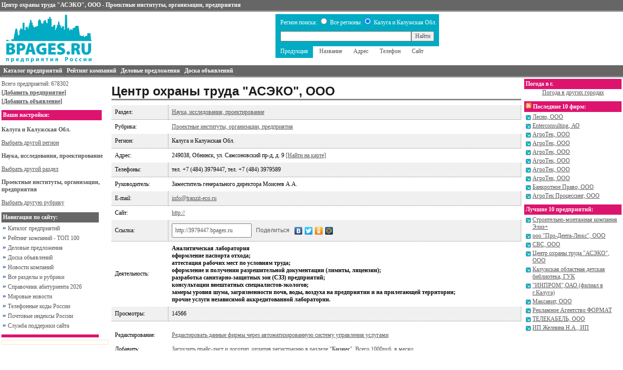

--- FILE ---
content_type: text/html; charset=windows-1251
request_url: http://bpages.ru/card/6643978/
body_size: 18535
content:
<!DOCTYPE html PUBLIC "-//W3C//DTD XHTML 1.0 Transitional//EN" "http://www.w3.org/TR/xhtml1/DTD/xhtml1-transitional.dtd">
<html xmlns="http://www.w3.org/1999/xhtml">
<head>
    <title>Центр охраны труда "АСЭКО", ООО - Проектные институты, организации, предприятия - Каталог предприятий Bpages.ru</title>
    <meta http-equiv="Content-Type" content="text/html; charset=WINDOWS-1251"/>
    <meta name="viewport" content="width=device-width, initial-scale=1"/>
    <link rel="alternate" type="application/rss+xml" title="Новости и релизы компаний" href="https://bpages.ru/corpnews.rss"/>
    <link rel="alternate" type="application/rss+xml" title="Новые фирмы в каталоге" href="https://bpages.ru/newfirm.rss"/>
    <link rel="stylesheet" type="text/css" href="https://bpages.ru/style/style.css"/>
    <link rel="shortcut icon" href="https://bpages.ru/favicon.ico" type="image/x-icon"/>
    <meta name="robots" content="all"/>
    <meta name="description" content="Информация о Центр охраны труда "АСЭКО", ООО в Калуга и Калужская Обл., Адрес 249038, Обнинск, ул. Самсоновский пр-д, д. 9, Телефоны тел.  +7 (484) 3979447, тел.  +7 (484) 3979589"/>
    <meta name="keywords" content="Центр охраны труда "АСЭКО", ООО, Проектные институты, организации, предприятия, 249038, Обнинск, ул. Самсоновский пр-д, д. 9, тел.  +7 (484) 3979447, тел.  +7 (484) 3979589"/>
    <base href='https://bpages.ru/'/>    <script type="text/javascript">
    function tab(e,id) {
        for(i = 0; i <= 4; i++) {document.getElementById("tab0"+i).className='';}
        e.className='selected';
        document.getElementById("set").value=id;
    }
    </script>
</head>
<body>

<nav id="menu0" style="display: none;">
    <div style="padding: 10px;">
    <div style='margin-top: 6px;'>Всего предприятий: 678302</div>
    <div style='margin-top: 6px;'><a href='https://bpages.ru/add.php' title='Добавить фирму в справочник'><strong>[Добавить предприятие]</strong></a></div>
    <div style='margin-top: 6px;'><a href='https://bpages.ru/do/add/' title='Добавить бесплатное объявление'><strong>[Добавить объявление]</strong></a></div>
    </div>
               <div style='background: #DD146D; color: #ffffff; font-weight: bold; padding: 3px;'>Ваши настройки:</div>
    <p><b>Калуга и Калужская Обл.</b>
    <div><a href="https://bpages.ru/regions.php">Выбрать другой регион</a></div>
    </p>
<p><b>Наука, исследования, проектирование</b>
    <div><a href="https://kaluga.bpages.ru/">Выбрать другой раздел</a></div>
    </p>
<p><b>Проектные институты, организации, предприятия</b>
    <div><a href="https://kaluga.bpages.ru/cat/25/">Выбрать другую рубрику</a></div>
    </p>
    <div style='background: #666666; color: #ffffff; font-weight: bold; padding: 3px; margin-top: 10px;'>Навигация по сайту:</div>
    <ul id="mmenu0">
        <li><a href='https://bpages.ru/index.php'>Каталог предприятий</a></li>
        <li><a href='https://bpages.ru/top.php'>Рейтинг компаний - ТОП 100</a></li>
        <li><a href='https://bpages.ru/biz/'>Деловые предложения</a></li>
        <li><a href='https://bpages.ru/do/'>Доска объявлений</a></li>
        <li><a href='https://bpages.ru/corpnews/'>Новости компаний</a></li>
        <!--noindex-->
        <li><a href='https://bpages.ru/map.php'>Все разделы и рубрики</a></li>
        <!--/noindex-->
    
        <li><a href='https://student.bpages.ru'>Справочник абитуриента 2026</a></li>
        <li><a href='https://bpages.ru/news/'>Мировые новости</a></li>
        <li><a href='https://bpages.ru/telcode.php'>Телефонные коды России</a></li>
        <li><a href='https://index.bpages.ru'>Почтовые индексы России</a></li>
        <li><a href='https://bpages.ru/contacts.php'>Служба поддержки сайта</a></li>
    </ul>
</nav>
<div id="container">
<header>
    <div id="topmenu" style="background-color: #666666; color: white; padding: 3px; border-bottom: 3px solid #888888;"><strong>Центр охраны труда "АСЭКО", ООО - Проектные институты, организации, предприятия</strong></div>
    <div class="toggle-button" style="display: none;"></div>
    <div id="header-main">
        <div id="logo"><a href='https://bpages.ru/'><img src='https://bpages.ru/images/logo_b.gif' alt='Адреса и телефоны предприятий Калуга и Калужская Обл.' title='Адреса и телефоны предприятий Калуга и Калужская Обл.' border="0"/></a></div>
        <div>
            <form action="https://bpages.ru/search.php" method="post">
            <input type="hidden" name="set" id="set" value="4"/>
            <table cellpadding="0" cellspacing="0">
                <tr bgcolor='#00ABC3'>
                    <td style='color: #FFFFFF; padding: 5px 5px 0px 10px;'>
                        Регион поиска: 
                        <input type="radio" name="searchregion" value="all" /> Все регионы 
                        <input type="radio" name="searchregion" value="this" checked='checked'/> Калуга и Калужская Обл.                    </td>
                </tr>
                <tr bgcolor='#00ABC3'>
                    <td style='padding: 10px;'>
                        <div class="search_line">
                        <input type="text" name="keyword" maxlength="100" value="" class="search_keyword"/>
                        <input type="submit" value="Найти" class="button"/>
                        </div>
                    </td>
                </tr>
                <tr>
                    <td align='left'>
                        <ul id="tabs">
                            <li id="tab04" onclick="tab(this,4)" class='selected'>Продукция</li>
                            <li id="tab00" onclick="tab(this,0)">Название</li>
                            <li id="tab01" onclick="tab(this,1)">Адрес</li>
                            <li id="tab02" onclick="tab(this,2)">Телефон</li>
                            <li id="tab03" onclick="tab(this,3)">Сайт</li>
                        </ul>
                    </td>
                </tr>
            </table>
            </form>
        </div>
        <div class="banner">
	</div>
    </div>
</header>

<div id="menu">
    <ul>
        <li><a href='https://kaluga.bpages.ru'><span>Каталог предприятий</span></a></li>
        <li><a href='https://bpages.ru/top.php'><span>Рейтинг компаний</span></a></li>
        <li><a href='https://bpages.ru/biz/'><span>Деловые предложения</span></a></li>
        <li><a href='https://bpages.ru/do/'><span>Доска объявлений</span></a></li>
    </ul>
</div>

<div id="middle-wrap">
<div class="left_content">
           
           <div style='margin-top: 3px;'>Всего предприятий: 678302</div>
<div style='margin-top: 3px;'><a href='https://bpages.ru/add.php' title='Добавить фирму в справочник'><strong>[Добавить предприятие]</strong></a></div>
<div style='margin: 3px 0px 10px 0px;'><a href='https://bpages.ru/do/add/' title='Добавить бесплатное объявление'><strong>[Добавить объявление]</strong></a></div>
           
           <div style='background: #DD146D; color: #ffffff; font-weight: bold; padding: 3px; width: 200px;'>Ваши настройки:</div>
<p><b>Калуга и Калужская Обл.</b>
<div><a href="https://bpages.ru/regions.php">Выбрать другой регион</a></div>
</p>
<p><b>Наука, исследования, проектирование</b>
<div><a href="https://kaluga.bpages.ru/">Выбрать другой раздел</a></div>
</p>
<p><b>Проектные институты, организации, предприятия</b>
<div><a href="https://kaluga.bpages.ru/cat/25/">Выбрать другую рубрику</a></div>
</p>

 <div id="ajaxcontentarea" style='width: 200px;'>
<div style='background: #666666; color: #ffffff; font-weight: bold; padding: 3px; margin-top: 10px;'>Навигация по сайту:</div>
<ul id="mmenu">
    <li><a href='https://bpages.ru/index.php'>Каталог предприятий</a></li>
    <li><a href='https://bpages.ru/top.php'>Рейтинг компаний - ТОП 100</a></li>
    <li><a href='https://bpages.ru/biz/'>Деловые предложения</a></li>
    <li><a href='https://bpages.ru/do/'>Доска объявлений</a></li>
    <li><a href='https://bpages.ru/corpnews/'>Новости компаний</a></li>
    <!--noindex-->
    <li><a href='https://bpages.ru/map.php'>Все разделы и рубрики</a></li>
    <!--/noindex-->

    <li><a href='https://student.bpages.ru'>Справочник абитуриента 2026</a></li>
    <li><a href='https://bpages.ru/news/'>Мировые новости</a></li>
    <li><a href='https://bpages.ru/telcode.php'>Телефонные коды России</a></li>
    <li><a href='https://index.bpages.ru'>Почтовые индексы России</a></li>
    <li><a href='https://bpages.ru/contacts.php'>Служба поддержки сайта</a></li>
</ul>
<!--noindex-->
<div style='background: #DD146D; color: #ffffff; font-weight: bold; padding: 3px; margin: 10px 0px 5px 0px;'></div>
<!-- Яндекс.Директ -->
<script type="text/javascript"><!--
yandex_partner_id = 14815;
yandex_site_bg_color = 'FFFFFF';
yandex_site_charset = 'windows-1251';
yandex_ad_format = 'direct';
yandex_font_size = 1;
yandex_direct_type = 'vertical';
yandex_direct_border_type = 'ad';
yandex_direct_limit = 1;
yandex_direct_header_bg_color = 'FEEAC7';
yandex_direct_bg_color = 'FFFFFF';
yandex_direct_border_color = 'FBE5C0';
yandex_direct_title_color = '00699B';
yandex_direct_url_color = '555555';
yandex_direct_all_color = '0000CC';
yandex_direct_text_color = '000000';
yandex_direct_hover_color = '0066FF';
yandex_direct_favicon = true;
document.write('<sc'+'ript type="text/javascript" src="https://an.yandex.ru/system/context.js"></sc'+'ript>');
//--></script>
<!--/noindex-->
     </div>


<div class='lefta'><script type="text/javascript">
<!--
var _acic={dataProvider:10};(function(){var e=document.createElement("script");e.type="text/javascript";e.async=true;e.src="https://www.acint.net/aci.js";var t=document.getElementsByTagName("script")[0];t.parentNode.insertBefore(e,t)})()
//-->
</script></div>
<script async="async" src="https://w.uptolike.com/widgets/v1/zp.js?pid=tlfc9f4f8c7b44710ec00f8fbdad454b2eedf9b549" type="text/javascript"></script>
</div>
<div id="content">

<div id='card' class="vcard">
<h1><span class="fn org">Центр охраны труда "АСЭКО", ООО</span></h1><table width="100%" cellpadding="0" cellspacing="0">
<tr class="c">
    <td>Раздел:</td>
    <td><a href='http://kaluga.bpages.ru/cat/25/'>Наука, исследования, проектирование</a></td>
</tr>
<tr>
    <td>Рубрика:</td>
    <td><a href='http://kaluga.bpages.ru/cat/25/857/'><span class="category">Проектные институты, организации, предприятия</span></a></td>
</tr>
<tr class="c">
    <td>Регион:</td>
    <td>Калуга и Калужская Обл.</td>
</tr>
<tr>
    <td>Адрес:</td>
    <td><span class="adr">249038, Обнинск, ул. Самсоновский пр-д, д. 9</span> <noindex><a href='/onmap.php?id=6643978'>[Найти на карте]</a></noindex></td>
</tr>
<tr class="c">
    <td>Телефоны:</td>
    <td><span class="tel">тел.  +7 (484) 3979447, тел.  +7 (484) 3979589</span></td>
</tr>
<tr>
    <td>Руководитель:</td>
    <td>Заместитель генерального директора Моисеев А.А.</td>
</tr>
<tr class="c">
    <td>E-mail:</td>
    <td><noindex><a href='mailto:info@tranzit-eco.ru' class="email" rel='nofollow'>info@tranzit-eco.ru</a></noindex></td>
</tr>
<tr>
    <td>Сайт:</td>
    <td><noindex><a href='http://' target='_blank' class="url" rel='nofollow'>http://</a></noindex></td>
</tr>

<tr class="c">
<td>Ссылка:</td>
    <td>
        <input type="text" value="http://3979447.bpages.ru" style='width: 150px; padding: 5px;'>
<script type="text/javascript" src="//yandex.st/share/share.js" charset="utf-8"></script>
<div style='display: inline;' class="yashare-auto-init" data-yashareType="link" data-yashareQuickServices="yaru,vkontakte,facebook,twitter,odnoklassniki,moimir"></div>
    </td>
</tr>
<tr>
    <td>Деятельность:</td>
    <td><b>Аналитическая лаборатория<br />
оформление паспорта отхода; <br />
аттестация рабочих мест по условиям труда; <br />
оформление и получении разрешительной документации (лимиты, лицензии); <br />
разработка санитарно-защитных зон (СЗЗ) предприятий; <br />
консультации внештатных специалистов-экологов; <br />
замеры уровня шума, загрязненности почв, воды, воздуха на предприятии и на прилегающей территории; <br />
прочие услуги независимой аккредитованной лаборатории.</b></td>
</tr>
<tr class="c">
    <td>Просмотры:</td><td>14566</td>
</tr>
<tr>
    <td colspan='3'>
<!-- Yandex.RTB R-A-14815-2 -->
<div id="yandex_rtb_R-A-14815-2"></div>
<script type="text/javascript">
    (function(w, d, n, s, t) {
        w[n] = w[n] || [];
        w[n].push(function() {
            Ya.Context.AdvManager.render({
                blockId: "R-A-14815-2",
                renderTo: "yandex_rtb_R-A-14815-2",
                async: true
            });
        });
        t = d.getElementsByTagName("script")[0];
        s = d.createElement("script");
        s.type = "text/javascript";
        s.src = "//an.yandex.ru/system/context.js";
        s.async = true;
        t.parentNode.insertBefore(s, t);
    })(this, this.document, "yandexContextAsyncCallbacks");
</script>
</td>
</tr></tr>
<tr>
    <td>Редактирование:</td>
    <td>
        <noindex><a href='/panel/?do=new&cardid=6643978&mail=info@tranzit-eco.ru'>Редактировать данные фирмы через автоматизированную систему управления услугами</a></noindex>
    </td>
</tr>
<tr>
    <td>Добавить:</td>
    <td><a href='http://bpages.ru/pay.php#biz'>Загрузить прайс-лист и логотип, оплатив регистрацию в разделе "<b>Бизнес</b>". Всего 1000руб. в месяц</a></td>
</tr>
<tr>
    <td colspan=2>&nbsp;</td>
</tr>
</table>


</div>
    </div>
<div class="right_content">
<!--noindex-->
<!--<div style='text-align: Center'></div>-->
<!--/noindex-->

<div style='background: #DD146D; color: #ffffff; font-weight: bold; padding: 3px;'>Погода в г. </div>
	<table>
</table>	<div style='margin: 0px 0px 10px 0px;'><center><a href='https://bpages.ru/weather/'>Погода в других городах</a></center></div>

<div style='background: #DD146D; color: #ffffff; font-weight: bold; padding: 3px;'><a href='/newfirm.rss' title='RSS-лента новых фирм' target='_blank'><img src='/images/rss.gif' alt=''/></a> Последние 10 фирм:</div>
<div class='c1'>
	<div><a href='http://bpages.ru/card/6734986/'>Лесно, ООО</a></div>
	<div><a href='http://bpages.ru/card/6734852/'>Enterconsulting, АО</a></div>
	<div><a href='http://bpages.ru/card/6734689/'>АгроТек, ООО</a></div>
	<div><a href='http://bpages.ru/card/6734688/'>АгроТек, ООО</a></div>
	<div><a href='http://bpages.ru/card/6734687/'>АгроТек, ООО</a></div>
	<div><a href='http://bpages.ru/card/6734686/'>АгроТек, ООО</a></div>
	<div><a href='http://bpages.ru/card/6734685/'>АгроТек, ООО</a></div>
	<div><a href='http://bpages.ru/card/6734684/'>АгроТек, ООО</a></div>
	<div><a href='http://bpages.ru/card/6734072/'>Банкротное Право, ООО</a></div>
	<div><a href='http://bpages.ru/card/6733732/'>АгроТек Процессинг, ООО</a></div>
</div>
<div style='background: #DD146D; color: #ffffff; font-weight: bold; padding: 3px; margin-top: 10px;'>Лучшие 10 предприятий:</div>
<div class='c1'>
	<div><a href='http://bpages.ru/card/604553/'>Строительно-монтажная компания Элиз+ </a></div>
	<div><a href='http://bpages.ru/card/6646083/'>ооо "Про-Дента-Люкс", ООО</a></div>
	<div><a href='http://bpages.ru/card/6638297/'>СВС, ООО</a></div>
	<div><a href='http://bpages.ru/card/6643978/'>Центр охраны труда "АСЭКО", ООО</a></div>
	<div><a href='http://bpages.ru/card/6638662/'>Калужская областная детская библиотека, ГУК</a></div>
	<div><a href='http://bpages.ru/card/6639548/'>"ИНПРОМ",ОАО (филиал в г.Калуга)</a></div>
	<div><a href='http://bpages.ru/card/6646962/'>Максавит, ООО</a></div>
	<div><a href='http://bpages.ru/card/6648084/'>Рекламное Агентство ФОРМАТ</a></div>
	<div><a href='http://bpages.ru/card/6637851/'>ТЕЛЕКАБЕЛЬ, ООО</a></div>
	<div><a href='http://bpages.ru/card/6637841/'>ИП Желнина Н.А., ИП</a></div>
</div>
</div>
</div>

<div style="background-color: #666666; height: 2px; margin-top: 5px;"></div>
<footer>
    <div>
<!--noindex-->

<!-- begin of Top100 code -->

<script id="top100Counter" type="text/javascript" src="https://counter.rambler.ru/top100.jcn?1301779"></script>
<noscript>
<a href="https://top100.rambler.ru/navi/1301779/">
<img src="https://counter.rambler.ru/top100.cnt?1301779" alt="Rambler's Top100" border="0" width="88" height="31" />
</a>

</noscript>
<!-- end of Top100 code -->

<!--Openstat--><span id="openstat1092519"></span><script type="text/javascript">
var openstat = { counter: 1092519, image: 5041, next: openstat }; (function(d, t, p) {
var j = d.createElement(t); j.async = true; j.type = "text/javascript";
j.src = ("https:" == p ? "https:" : "http:") + "//openstat.net/cnt.js";
var s = d.getElementsByTagName(t)[0]; s.parentNode.insertBefore(j, s);
})(document, "script", document.location.protocol);
</script><!--/Openstat-->

       <!--/noindex-->
    </div>
    <div>
<div style="margin: 7px 3px 7px 3px;">
<a href="https://bpages.ru/terms.php" title="Регламент использования данного сайта">Пользовательское Соглашение</a> | 
<a href="https://bpages.ru/contacts.php" title="Контактная информация">Контакты</a> | 
<a href="https://bpages.ru/private_policy.php" title="Политика обработки персональных данных">Политика обработки персональных данных</a>
</div>
           
<div style="padding-bottom: 5px;">© 2007-2026 Справочник предприятий России Bpages.ru</div>
    </div>
    <div><!--noindex-->
<!--LiveInternet counter--><script type="text/javascript"><!--
document.write("<a href='https://www.liveinternet.ru/click;bpages_ru' "+
"target=_blank><img src='//counter.yadro.ru/hit;bpages_ru?t44.1;r"+
escape(document.referrer)+((typeof(screen)=="undefined")?"":
";s"+screen.width+"*"+screen.height+"*"+(screen.colorDepth?
screen.colorDepth:screen.pixelDepth))+";u"+escape(document.URL)+
";"+Math.random()+
"' alt='' title='LiveInternet' "+
"border='0' width='31' height='31'><\/a>")
//--></script><!--/LiveInternet-->

<!-- Rating@Mail.ru counter -->
<a href="https://top.mail.ru/jump?from=1253252"><img src="https://df.c1.b3.a1.top.mail.ru/counter?id=1253252;t=69" 
style="border:0;" height="31" width="38" alt="Рейтинг@Mail.ru" /></a>
<!-- //Rating@Mail.ru counter -->
    <!--/noindex--></div>
</footer>
</div>
</body>
<script type="text/javascript" src="//code.jquery.com/jquery-1.9.1.min.js"></script>
<script src="/js/slideout.min.js"></script>
<script>
    var slideout = new Slideout({'panel': document.getElementById('container'),'menu': document.getElementById('menu0'),'padding': 205,'tolerance': 70});
    document.querySelector('.toggle-button').addEventListener('click', function() {slideout.toggle();});
</script>
</html>

--- FILE ---
content_type: application/javascript;charset=utf-8
request_url: https://w.uptolike.com/widgets/v1/version.js?cb=cb__utl_cb_share_176942714191924
body_size: 395
content:
cb__utl_cb_share_176942714191924('1ea92d09c43527572b24fe052f11127b');